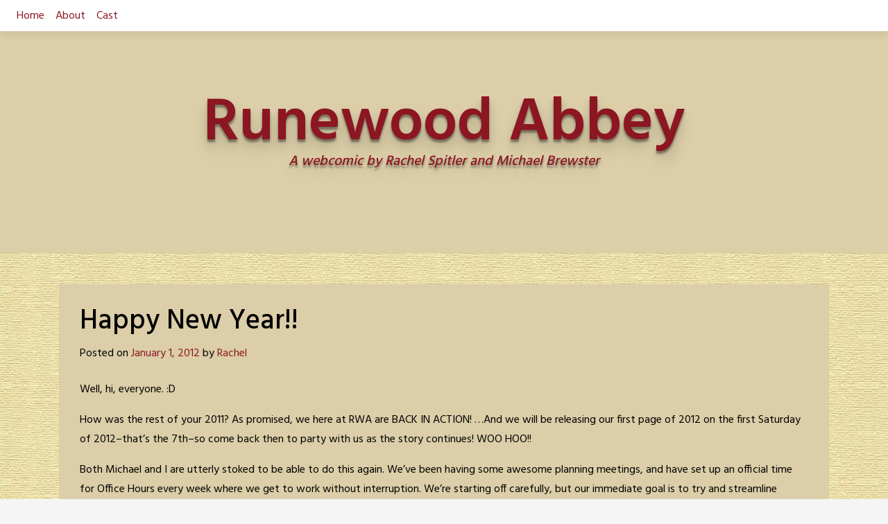

--- FILE ---
content_type: text/html; charset=UTF-8
request_url: http://runewoodabbey.com/2012/01/01/happy-new-year/
body_size: 11354
content:
<!doctype html>
<html lang="en-US">
<head>
	<meta charset="UTF-8">
	<meta name="viewport" content="width=device-width, initial-scale=1, shrink-to-fit=no">
	<link rel="profile" href="https://gmpg.org/xfn/11">

	<title>Happy New Year!! &#8211; Runewood Abbey</title>
<meta name='robots' content='max-image-preview:large' />
<link rel='dns-prefetch' href='//fonts.googleapis.com' />
<link rel="alternate" type="application/rss+xml" title="Runewood Abbey &raquo; Feed" href="http://runewoodabbey.com/feed/" />
<link rel="alternate" type="application/rss+xml" title="Runewood Abbey &raquo; Comments Feed" href="http://runewoodabbey.com/comments/feed/" />
<link rel="alternate" type="application/rss+xml" title="Runewood Abbey &raquo; Happy New Year!! Comments Feed" href="http://runewoodabbey.com/2012/01/01/happy-new-year/feed/" />
<script type="text/javascript">
window._wpemojiSettings = {"baseUrl":"https:\/\/s.w.org\/images\/core\/emoji\/14.0.0\/72x72\/","ext":".png","svgUrl":"https:\/\/s.w.org\/images\/core\/emoji\/14.0.0\/svg\/","svgExt":".svg","source":{"concatemoji":"http:\/\/runewoodabbey.com\/wp-includes\/js\/wp-emoji-release.min.js?ver=6.2.8"}};
/*! This file is auto-generated */
!function(e,a,t){var n,r,o,i=a.createElement("canvas"),p=i.getContext&&i.getContext("2d");function s(e,t){p.clearRect(0,0,i.width,i.height),p.fillText(e,0,0);e=i.toDataURL();return p.clearRect(0,0,i.width,i.height),p.fillText(t,0,0),e===i.toDataURL()}function c(e){var t=a.createElement("script");t.src=e,t.defer=t.type="text/javascript",a.getElementsByTagName("head")[0].appendChild(t)}for(o=Array("flag","emoji"),t.supports={everything:!0,everythingExceptFlag:!0},r=0;r<o.length;r++)t.supports[o[r]]=function(e){if(p&&p.fillText)switch(p.textBaseline="top",p.font="600 32px Arial",e){case"flag":return s("\ud83c\udff3\ufe0f\u200d\u26a7\ufe0f","\ud83c\udff3\ufe0f\u200b\u26a7\ufe0f")?!1:!s("\ud83c\uddfa\ud83c\uddf3","\ud83c\uddfa\u200b\ud83c\uddf3")&&!s("\ud83c\udff4\udb40\udc67\udb40\udc62\udb40\udc65\udb40\udc6e\udb40\udc67\udb40\udc7f","\ud83c\udff4\u200b\udb40\udc67\u200b\udb40\udc62\u200b\udb40\udc65\u200b\udb40\udc6e\u200b\udb40\udc67\u200b\udb40\udc7f");case"emoji":return!s("\ud83e\udef1\ud83c\udffb\u200d\ud83e\udef2\ud83c\udfff","\ud83e\udef1\ud83c\udffb\u200b\ud83e\udef2\ud83c\udfff")}return!1}(o[r]),t.supports.everything=t.supports.everything&&t.supports[o[r]],"flag"!==o[r]&&(t.supports.everythingExceptFlag=t.supports.everythingExceptFlag&&t.supports[o[r]]);t.supports.everythingExceptFlag=t.supports.everythingExceptFlag&&!t.supports.flag,t.DOMReady=!1,t.readyCallback=function(){t.DOMReady=!0},t.supports.everything||(n=function(){t.readyCallback()},a.addEventListener?(a.addEventListener("DOMContentLoaded",n,!1),e.addEventListener("load",n,!1)):(e.attachEvent("onload",n),a.attachEvent("onreadystatechange",function(){"complete"===a.readyState&&t.readyCallback()})),(e=t.source||{}).concatemoji?c(e.concatemoji):e.wpemoji&&e.twemoji&&(c(e.twemoji),c(e.wpemoji)))}(window,document,window._wpemojiSettings);
</script>
<style type="text/css">
img.wp-smiley,
img.emoji {
	display: inline !important;
	border: none !important;
	box-shadow: none !important;
	height: 1em !important;
	width: 1em !important;
	margin: 0 0.07em !important;
	vertical-align: -0.1em !important;
	background: none !important;
	padding: 0 !important;
}
</style>
	<link rel='stylesheet' id='wp-block-library-css' href='http://runewoodabbey.com/wp-includes/css/dist/block-library/style.min.css?ver=6.2.8' type='text/css' media='all' />
<link rel='stylesheet' id='classic-theme-styles-css' href='http://runewoodabbey.com/wp-includes/css/classic-themes.min.css?ver=6.2.8' type='text/css' media='all' />
<style id='global-styles-inline-css' type='text/css'>
body{--wp--preset--color--black: #000000;--wp--preset--color--cyan-bluish-gray: #abb8c3;--wp--preset--color--white: #ffffff;--wp--preset--color--pale-pink: #f78da7;--wp--preset--color--vivid-red: #cf2e2e;--wp--preset--color--luminous-vivid-orange: #ff6900;--wp--preset--color--luminous-vivid-amber: #fcb900;--wp--preset--color--light-green-cyan: #7bdcb5;--wp--preset--color--vivid-green-cyan: #00d084;--wp--preset--color--pale-cyan-blue: #8ed1fc;--wp--preset--color--vivid-cyan-blue: #0693e3;--wp--preset--color--vivid-purple: #9b51e0;--wp--preset--gradient--vivid-cyan-blue-to-vivid-purple: linear-gradient(135deg,rgba(6,147,227,1) 0%,rgb(155,81,224) 100%);--wp--preset--gradient--light-green-cyan-to-vivid-green-cyan: linear-gradient(135deg,rgb(122,220,180) 0%,rgb(0,208,130) 100%);--wp--preset--gradient--luminous-vivid-amber-to-luminous-vivid-orange: linear-gradient(135deg,rgba(252,185,0,1) 0%,rgba(255,105,0,1) 100%);--wp--preset--gradient--luminous-vivid-orange-to-vivid-red: linear-gradient(135deg,rgba(255,105,0,1) 0%,rgb(207,46,46) 100%);--wp--preset--gradient--very-light-gray-to-cyan-bluish-gray: linear-gradient(135deg,rgb(238,238,238) 0%,rgb(169,184,195) 100%);--wp--preset--gradient--cool-to-warm-spectrum: linear-gradient(135deg,rgb(74,234,220) 0%,rgb(151,120,209) 20%,rgb(207,42,186) 40%,rgb(238,44,130) 60%,rgb(251,105,98) 80%,rgb(254,248,76) 100%);--wp--preset--gradient--blush-light-purple: linear-gradient(135deg,rgb(255,206,236) 0%,rgb(152,150,240) 100%);--wp--preset--gradient--blush-bordeaux: linear-gradient(135deg,rgb(254,205,165) 0%,rgb(254,45,45) 50%,rgb(107,0,62) 100%);--wp--preset--gradient--luminous-dusk: linear-gradient(135deg,rgb(255,203,112) 0%,rgb(199,81,192) 50%,rgb(65,88,208) 100%);--wp--preset--gradient--pale-ocean: linear-gradient(135deg,rgb(255,245,203) 0%,rgb(182,227,212) 50%,rgb(51,167,181) 100%);--wp--preset--gradient--electric-grass: linear-gradient(135deg,rgb(202,248,128) 0%,rgb(113,206,126) 100%);--wp--preset--gradient--midnight: linear-gradient(135deg,rgb(2,3,129) 0%,rgb(40,116,252) 100%);--wp--preset--duotone--dark-grayscale: url('#wp-duotone-dark-grayscale');--wp--preset--duotone--grayscale: url('#wp-duotone-grayscale');--wp--preset--duotone--purple-yellow: url('#wp-duotone-purple-yellow');--wp--preset--duotone--blue-red: url('#wp-duotone-blue-red');--wp--preset--duotone--midnight: url('#wp-duotone-midnight');--wp--preset--duotone--magenta-yellow: url('#wp-duotone-magenta-yellow');--wp--preset--duotone--purple-green: url('#wp-duotone-purple-green');--wp--preset--duotone--blue-orange: url('#wp-duotone-blue-orange');--wp--preset--font-size--small: 13px;--wp--preset--font-size--medium: 20px;--wp--preset--font-size--large: 36px;--wp--preset--font-size--x-large: 42px;--wp--preset--spacing--20: 0.44rem;--wp--preset--spacing--30: 0.67rem;--wp--preset--spacing--40: 1rem;--wp--preset--spacing--50: 1.5rem;--wp--preset--spacing--60: 2.25rem;--wp--preset--spacing--70: 3.38rem;--wp--preset--spacing--80: 5.06rem;--wp--preset--shadow--natural: 6px 6px 9px rgba(0, 0, 0, 0.2);--wp--preset--shadow--deep: 12px 12px 50px rgba(0, 0, 0, 0.4);--wp--preset--shadow--sharp: 6px 6px 0px rgba(0, 0, 0, 0.2);--wp--preset--shadow--outlined: 6px 6px 0px -3px rgba(255, 255, 255, 1), 6px 6px rgba(0, 0, 0, 1);--wp--preset--shadow--crisp: 6px 6px 0px rgba(0, 0, 0, 1);}:where(.is-layout-flex){gap: 0.5em;}body .is-layout-flow > .alignleft{float: left;margin-inline-start: 0;margin-inline-end: 2em;}body .is-layout-flow > .alignright{float: right;margin-inline-start: 2em;margin-inline-end: 0;}body .is-layout-flow > .aligncenter{margin-left: auto !important;margin-right: auto !important;}body .is-layout-constrained > .alignleft{float: left;margin-inline-start: 0;margin-inline-end: 2em;}body .is-layout-constrained > .alignright{float: right;margin-inline-start: 2em;margin-inline-end: 0;}body .is-layout-constrained > .aligncenter{margin-left: auto !important;margin-right: auto !important;}body .is-layout-constrained > :where(:not(.alignleft):not(.alignright):not(.alignfull)){max-width: var(--wp--style--global--content-size);margin-left: auto !important;margin-right: auto !important;}body .is-layout-constrained > .alignwide{max-width: var(--wp--style--global--wide-size);}body .is-layout-flex{display: flex;}body .is-layout-flex{flex-wrap: wrap;align-items: center;}body .is-layout-flex > *{margin: 0;}:where(.wp-block-columns.is-layout-flex){gap: 2em;}.has-black-color{color: var(--wp--preset--color--black) !important;}.has-cyan-bluish-gray-color{color: var(--wp--preset--color--cyan-bluish-gray) !important;}.has-white-color{color: var(--wp--preset--color--white) !important;}.has-pale-pink-color{color: var(--wp--preset--color--pale-pink) !important;}.has-vivid-red-color{color: var(--wp--preset--color--vivid-red) !important;}.has-luminous-vivid-orange-color{color: var(--wp--preset--color--luminous-vivid-orange) !important;}.has-luminous-vivid-amber-color{color: var(--wp--preset--color--luminous-vivid-amber) !important;}.has-light-green-cyan-color{color: var(--wp--preset--color--light-green-cyan) !important;}.has-vivid-green-cyan-color{color: var(--wp--preset--color--vivid-green-cyan) !important;}.has-pale-cyan-blue-color{color: var(--wp--preset--color--pale-cyan-blue) !important;}.has-vivid-cyan-blue-color{color: var(--wp--preset--color--vivid-cyan-blue) !important;}.has-vivid-purple-color{color: var(--wp--preset--color--vivid-purple) !important;}.has-black-background-color{background-color: var(--wp--preset--color--black) !important;}.has-cyan-bluish-gray-background-color{background-color: var(--wp--preset--color--cyan-bluish-gray) !important;}.has-white-background-color{background-color: var(--wp--preset--color--white) !important;}.has-pale-pink-background-color{background-color: var(--wp--preset--color--pale-pink) !important;}.has-vivid-red-background-color{background-color: var(--wp--preset--color--vivid-red) !important;}.has-luminous-vivid-orange-background-color{background-color: var(--wp--preset--color--luminous-vivid-orange) !important;}.has-luminous-vivid-amber-background-color{background-color: var(--wp--preset--color--luminous-vivid-amber) !important;}.has-light-green-cyan-background-color{background-color: var(--wp--preset--color--light-green-cyan) !important;}.has-vivid-green-cyan-background-color{background-color: var(--wp--preset--color--vivid-green-cyan) !important;}.has-pale-cyan-blue-background-color{background-color: var(--wp--preset--color--pale-cyan-blue) !important;}.has-vivid-cyan-blue-background-color{background-color: var(--wp--preset--color--vivid-cyan-blue) !important;}.has-vivid-purple-background-color{background-color: var(--wp--preset--color--vivid-purple) !important;}.has-black-border-color{border-color: var(--wp--preset--color--black) !important;}.has-cyan-bluish-gray-border-color{border-color: var(--wp--preset--color--cyan-bluish-gray) !important;}.has-white-border-color{border-color: var(--wp--preset--color--white) !important;}.has-pale-pink-border-color{border-color: var(--wp--preset--color--pale-pink) !important;}.has-vivid-red-border-color{border-color: var(--wp--preset--color--vivid-red) !important;}.has-luminous-vivid-orange-border-color{border-color: var(--wp--preset--color--luminous-vivid-orange) !important;}.has-luminous-vivid-amber-border-color{border-color: var(--wp--preset--color--luminous-vivid-amber) !important;}.has-light-green-cyan-border-color{border-color: var(--wp--preset--color--light-green-cyan) !important;}.has-vivid-green-cyan-border-color{border-color: var(--wp--preset--color--vivid-green-cyan) !important;}.has-pale-cyan-blue-border-color{border-color: var(--wp--preset--color--pale-cyan-blue) !important;}.has-vivid-cyan-blue-border-color{border-color: var(--wp--preset--color--vivid-cyan-blue) !important;}.has-vivid-purple-border-color{border-color: var(--wp--preset--color--vivid-purple) !important;}.has-vivid-cyan-blue-to-vivid-purple-gradient-background{background: var(--wp--preset--gradient--vivid-cyan-blue-to-vivid-purple) !important;}.has-light-green-cyan-to-vivid-green-cyan-gradient-background{background: var(--wp--preset--gradient--light-green-cyan-to-vivid-green-cyan) !important;}.has-luminous-vivid-amber-to-luminous-vivid-orange-gradient-background{background: var(--wp--preset--gradient--luminous-vivid-amber-to-luminous-vivid-orange) !important;}.has-luminous-vivid-orange-to-vivid-red-gradient-background{background: var(--wp--preset--gradient--luminous-vivid-orange-to-vivid-red) !important;}.has-very-light-gray-to-cyan-bluish-gray-gradient-background{background: var(--wp--preset--gradient--very-light-gray-to-cyan-bluish-gray) !important;}.has-cool-to-warm-spectrum-gradient-background{background: var(--wp--preset--gradient--cool-to-warm-spectrum) !important;}.has-blush-light-purple-gradient-background{background: var(--wp--preset--gradient--blush-light-purple) !important;}.has-blush-bordeaux-gradient-background{background: var(--wp--preset--gradient--blush-bordeaux) !important;}.has-luminous-dusk-gradient-background{background: var(--wp--preset--gradient--luminous-dusk) !important;}.has-pale-ocean-gradient-background{background: var(--wp--preset--gradient--pale-ocean) !important;}.has-electric-grass-gradient-background{background: var(--wp--preset--gradient--electric-grass) !important;}.has-midnight-gradient-background{background: var(--wp--preset--gradient--midnight) !important;}.has-small-font-size{font-size: var(--wp--preset--font-size--small) !important;}.has-medium-font-size{font-size: var(--wp--preset--font-size--medium) !important;}.has-large-font-size{font-size: var(--wp--preset--font-size--large) !important;}.has-x-large-font-size{font-size: var(--wp--preset--font-size--x-large) !important;}
.wp-block-navigation a:where(:not(.wp-element-button)){color: inherit;}
:where(.wp-block-columns.is-layout-flex){gap: 2em;}
.wp-block-pullquote{font-size: 1.5em;line-height: 1.6;}
</style>
<link rel='stylesheet' id='toocheke-companion-likes-css' href='http://runewoodabbey.com/wp-content/plugins/toocheke-companion/css/toocheke-likes.css?ver=6.2.8' type='text/css' media='all' />
<link rel='stylesheet' id='bs-css-css' href='http://runewoodabbey.com/wp-content/themes/toocheke/dist/css/bootstrap.min.css?ver=6.2.8' type='text/css' media='all' />
<link rel='stylesheet' id='bs-smartmenus-css' href='http://runewoodabbey.com/wp-content/themes/toocheke/dist/css/jquery.smartmenus.bootstrap-4.css?ver=6.2.8' type='text/css' media='all' />
<link rel='stylesheet' id='toocheke-font-awesome-css' href='http://runewoodabbey.com/wp-content/themes/toocheke/fonts/font-awesome/css/all.min.css?ver=6.2.8' type='text/css' media='all' />
<link rel='stylesheet' id='owl-carousel-css' href='http://runewoodabbey.com/wp-content/themes/toocheke/dist/css/owl.carousel.min.css?ver=6.2.8' type='text/css' media='all' />
<link rel='stylesheet' id='owl-theme-default-css' href='http://runewoodabbey.com/wp-content/themes/toocheke/dist/css/owl.theme.default.min.css?ver=6.2.8' type='text/css' media='all' />
<link rel='stylesheet' id='google-font-hind-css' href='//fonts.googleapis.com/css?family=Hind:regular,medium,bold,bolditalic,semibold' type='text/css' media='all' />
<link rel='stylesheet' id='toocheke-style-css' href='http://runewoodabbey.com/wp-content/themes/toocheke/style.css?ver=6.2.8' type='text/css' media='all' />
<style id='toocheke-style-inline-css' type='text/css'>

		/* Main Background Color */
			body, #comic-list>li:hover, .comment-respond{
				background-color: ##f5f5f5 !important;
		}
	

		/* Sidebar Background, Links, Input Color */
			 #comic-list>li:hover a,  #comic-list>li:hover p, #side-bar #comic-list > li:hover a, #side-bar #comic-list > li:hover p, #comic-list>li>a:hover, .comic-navigation a:hover {
				color: #dbcea8 ;
			}

			input[type="text"]:focus,
			input[type="password"]:focus,
			input[type="email"]:focus,
			input[type="number"]:focus,
			input[type="tel"]:focus,
			input[type="url"]:focus,
			input[type="search"]:focus,
			textarea:focus,
			textarea.form-control:focus,
			select.form-control:focus {
				border: 1px solid #dbcea8 !important;
			}

			.jumbotron, #side-bar, .page-numbers, .chip, .left-title:after,.series-rollover {
				background-color: #dbcea8 !important;
			}

			.current-comic {
				border: 3px solid #dbcea8 !important;
		}
		#home-scroll-container .ScrollTop:hover, #language-switch-container .SwitchLang:hover
		{
			background-color: #dbcea8 !important;
		}
	

		/* Sidebar and Jumbotron text color */
		 #wp-calendar thead th,
			#wp-calendar tbody td
			{
				border: 1px solid #8c1622 !important;
		}
			#wp-calendar thead th,
			#wp-calendar tbody td{
				color: #8c1622 !important;
			}
			.jumbotron, #side-bar, #side-bar section .widget-title, .social-links ul li a, #side-bar section#twitter ul li a,
				#side-bar .tagcloud a:hover,
                #side-bar .tagcloud a:focus,
                .series-rollover,
                .series-link, .series-link:hover
				{
					color: #8c1622;
		}

		#home-scroll-container .ScrollTop:hover, #language-switch-container .SwitchLang:hover
			{
				color: #8c1622 !important;

	}

	

		/* Content Area */
			#left-col,
			#left-content,
			#comic-nav-top,
			#comic-nav-bottom,
			#comic,
			#comments .card .card-header,
			.single-comic-navigation
			{

			background-color: #dbcea8 !important;

	}

	

		/* Complementary Colors */
            a:hover,
            a:focus,
            a:active,
            a:visited,
            .swipe,
            #archive-page-calendar-wrapper
            #wp-calendar tfoot a
            {
				color: #8c1622 ;
			}
			input[type="submit"],
			input[type="button"],
			input[type="reset"],
			button,
			input[type="submit"]:hover,
			input[type="button"]:hover,
			input[type="reset"]:hover,
			button:hover,
			.btn-danger,
			.btn-danger:hover
			{
				background-color: #8c1622 !important;
				border: 1px solid #8c1622 !important;
			}

			.social-links ul li a span.fab,
			.social-links ul li a span.fas,
			#wp-calendar tbody td:hover a,
			#wp-calendar caption,
			.page-numbers:hover,
			#home-scroll-container .ScrollTop, #language-switch-container .SwitchLang,
			#side-bar .tagcloud a:hover,
            #side-bar .tagcloud a:focus,
            #archive-page-calendar-wrapper
            #wp-calendar tbody td a
			{
				background-color: #8c1622 !important;
	}

	

				/* Main Content Link Color */
				a,
				a:hover,
                    a:focus,
                    a:visited,
					a:active
					{
						color: #8c1622 ;
	}

	

				/* Navbar Link Color */
				.navbar-light .navbar-nav .nav-link, a.dropdown-item {
									color: #8c1622;
				}
				.navbar-light .navbar-toggler .icon-bar{
					background-color: #8c1622;
				}

	

		/* Footer text Color */
		.footer {
	color: #000000  !important;
}
	

		/* Footer Link Color */
		.footer a, .footer a:hover, .footer a:focus, .footer a:active {
	color: #5f046b !important;
}
	

		/* Custom jumbotron height */
		.jumbotron {
    height: px;
}
	
</style>
<script type='text/javascript' src='http://runewoodabbey.com/wp-includes/js/jquery/jquery.min.js?ver=3.6.4' id='jquery-core-js'></script>
<script type='text/javascript' src='http://runewoodabbey.com/wp-includes/js/jquery/jquery-migrate.min.js?ver=3.4.0' id='jquery-migrate-js'></script>
<script type='text/javascript' src='http://runewoodabbey.com/wp-content/plugins/google-analyticator/external-tracking.min.js?ver=6.5.7' id='ga-external-tracking-js'></script>
<link rel="https://api.w.org/" href="http://runewoodabbey.com/wp-json/" /><link rel="alternate" type="application/json" href="http://runewoodabbey.com/wp-json/wp/v2/posts/686" /><link rel="EditURI" type="application/rsd+xml" title="RSD" href="http://runewoodabbey.com/xmlrpc.php?rsd" />
<link rel="wlwmanifest" type="application/wlwmanifest+xml" href="http://runewoodabbey.com/wp-includes/wlwmanifest.xml" />
<meta name="generator" content="WordPress 6.2.8" />
<link rel="canonical" href="http://runewoodabbey.com/2012/01/01/happy-new-year/" />
<link rel='shortlink' href='http://runewoodabbey.com/?p=686' />
<link rel="alternate" type="application/json+oembed" href="http://runewoodabbey.com/wp-json/oembed/1.0/embed?url=http%3A%2F%2Frunewoodabbey.com%2F2012%2F01%2F01%2Fhappy-new-year%2F" />
<link rel="alternate" type="text/xml+oembed" href="http://runewoodabbey.com/wp-json/oembed/1.0/embed?url=http%3A%2F%2Frunewoodabbey.com%2F2012%2F01%2F01%2Fhappy-new-year%2F&#038;format=xml" />
<style type="text/css">.recentcomments a{display:inline !important;padding:0 !important;margin:0 !important;}</style><style type="text/css" id="custom-background-css">
body.custom-background { background-image: url("http://runewoodabbey.com/wp-content/uploads/2015/08/parchy.jpg"); background-position: left top; background-size: auto; background-repeat: repeat; background-attachment: scroll; }
</style>
	<link rel="icon" href="http://runewoodabbey.com/wp-content/uploads/2023/07/favicon.gif" sizes="32x32" />
<link rel="icon" href="http://runewoodabbey.com/wp-content/uploads/2023/07/favicon.gif" sizes="192x192" />
<link rel="apple-touch-icon" href="http://runewoodabbey.com/wp-content/uploads/2023/07/favicon.gif" />
<meta name="msapplication-TileImage" content="http://runewoodabbey.com/wp-content/uploads/2023/07/favicon.gif" />
<!-- Google Analytics Tracking by Google Analyticator 6.5.7 -->
<script type="text/javascript">
    var analyticsFileTypes = [];
    var analyticsSnippet = 'disabled';
    var analyticsEventTracking = 'enabled';
</script>
<script type="text/javascript">
	(function(i,s,o,g,r,a,m){i['GoogleAnalyticsObject']=r;i[r]=i[r]||function(){
	(i[r].q=i[r].q||[]).push(arguments)},i[r].l=1*new Date();a=s.createElement(o),
	m=s.getElementsByTagName(o)[0];a.async=1;a.src=g;m.parentNode.insertBefore(a,m)
	})(window,document,'script','//www.google-analytics.com/analytics.js','ga');
	ga('create', 'UA-9839925-1', 'auto');
 
	ga('send', 'pageview');
</script>
</head>

<body class="post-template-default single single-post postid-686 single-format-standard custom-background nosidebar">
<svg xmlns="http://www.w3.org/2000/svg" viewBox="0 0 0 0" width="0" height="0" focusable="false" role="none" style="visibility: hidden; position: absolute; left: -9999px; overflow: hidden;" ><defs><filter id="wp-duotone-dark-grayscale"><feColorMatrix color-interpolation-filters="sRGB" type="matrix" values=" .299 .587 .114 0 0 .299 .587 .114 0 0 .299 .587 .114 0 0 .299 .587 .114 0 0 " /><feComponentTransfer color-interpolation-filters="sRGB" ><feFuncR type="table" tableValues="0 0.49803921568627" /><feFuncG type="table" tableValues="0 0.49803921568627" /><feFuncB type="table" tableValues="0 0.49803921568627" /><feFuncA type="table" tableValues="1 1" /></feComponentTransfer><feComposite in2="SourceGraphic" operator="in" /></filter></defs></svg><svg xmlns="http://www.w3.org/2000/svg" viewBox="0 0 0 0" width="0" height="0" focusable="false" role="none" style="visibility: hidden; position: absolute; left: -9999px; overflow: hidden;" ><defs><filter id="wp-duotone-grayscale"><feColorMatrix color-interpolation-filters="sRGB" type="matrix" values=" .299 .587 .114 0 0 .299 .587 .114 0 0 .299 .587 .114 0 0 .299 .587 .114 0 0 " /><feComponentTransfer color-interpolation-filters="sRGB" ><feFuncR type="table" tableValues="0 1" /><feFuncG type="table" tableValues="0 1" /><feFuncB type="table" tableValues="0 1" /><feFuncA type="table" tableValues="1 1" /></feComponentTransfer><feComposite in2="SourceGraphic" operator="in" /></filter></defs></svg><svg xmlns="http://www.w3.org/2000/svg" viewBox="0 0 0 0" width="0" height="0" focusable="false" role="none" style="visibility: hidden; position: absolute; left: -9999px; overflow: hidden;" ><defs><filter id="wp-duotone-purple-yellow"><feColorMatrix color-interpolation-filters="sRGB" type="matrix" values=" .299 .587 .114 0 0 .299 .587 .114 0 0 .299 .587 .114 0 0 .299 .587 .114 0 0 " /><feComponentTransfer color-interpolation-filters="sRGB" ><feFuncR type="table" tableValues="0.54901960784314 0.98823529411765" /><feFuncG type="table" tableValues="0 1" /><feFuncB type="table" tableValues="0.71764705882353 0.25490196078431" /><feFuncA type="table" tableValues="1 1" /></feComponentTransfer><feComposite in2="SourceGraphic" operator="in" /></filter></defs></svg><svg xmlns="http://www.w3.org/2000/svg" viewBox="0 0 0 0" width="0" height="0" focusable="false" role="none" style="visibility: hidden; position: absolute; left: -9999px; overflow: hidden;" ><defs><filter id="wp-duotone-blue-red"><feColorMatrix color-interpolation-filters="sRGB" type="matrix" values=" .299 .587 .114 0 0 .299 .587 .114 0 0 .299 .587 .114 0 0 .299 .587 .114 0 0 " /><feComponentTransfer color-interpolation-filters="sRGB" ><feFuncR type="table" tableValues="0 1" /><feFuncG type="table" tableValues="0 0.27843137254902" /><feFuncB type="table" tableValues="0.5921568627451 0.27843137254902" /><feFuncA type="table" tableValues="1 1" /></feComponentTransfer><feComposite in2="SourceGraphic" operator="in" /></filter></defs></svg><svg xmlns="http://www.w3.org/2000/svg" viewBox="0 0 0 0" width="0" height="0" focusable="false" role="none" style="visibility: hidden; position: absolute; left: -9999px; overflow: hidden;" ><defs><filter id="wp-duotone-midnight"><feColorMatrix color-interpolation-filters="sRGB" type="matrix" values=" .299 .587 .114 0 0 .299 .587 .114 0 0 .299 .587 .114 0 0 .299 .587 .114 0 0 " /><feComponentTransfer color-interpolation-filters="sRGB" ><feFuncR type="table" tableValues="0 0" /><feFuncG type="table" tableValues="0 0.64705882352941" /><feFuncB type="table" tableValues="0 1" /><feFuncA type="table" tableValues="1 1" /></feComponentTransfer><feComposite in2="SourceGraphic" operator="in" /></filter></defs></svg><svg xmlns="http://www.w3.org/2000/svg" viewBox="0 0 0 0" width="0" height="0" focusable="false" role="none" style="visibility: hidden; position: absolute; left: -9999px; overflow: hidden;" ><defs><filter id="wp-duotone-magenta-yellow"><feColorMatrix color-interpolation-filters="sRGB" type="matrix" values=" .299 .587 .114 0 0 .299 .587 .114 0 0 .299 .587 .114 0 0 .299 .587 .114 0 0 " /><feComponentTransfer color-interpolation-filters="sRGB" ><feFuncR type="table" tableValues="0.78039215686275 1" /><feFuncG type="table" tableValues="0 0.94901960784314" /><feFuncB type="table" tableValues="0.35294117647059 0.47058823529412" /><feFuncA type="table" tableValues="1 1" /></feComponentTransfer><feComposite in2="SourceGraphic" operator="in" /></filter></defs></svg><svg xmlns="http://www.w3.org/2000/svg" viewBox="0 0 0 0" width="0" height="0" focusable="false" role="none" style="visibility: hidden; position: absolute; left: -9999px; overflow: hidden;" ><defs><filter id="wp-duotone-purple-green"><feColorMatrix color-interpolation-filters="sRGB" type="matrix" values=" .299 .587 .114 0 0 .299 .587 .114 0 0 .299 .587 .114 0 0 .299 .587 .114 0 0 " /><feComponentTransfer color-interpolation-filters="sRGB" ><feFuncR type="table" tableValues="0.65098039215686 0.40392156862745" /><feFuncG type="table" tableValues="0 1" /><feFuncB type="table" tableValues="0.44705882352941 0.4" /><feFuncA type="table" tableValues="1 1" /></feComponentTransfer><feComposite in2="SourceGraphic" operator="in" /></filter></defs></svg><svg xmlns="http://www.w3.org/2000/svg" viewBox="0 0 0 0" width="0" height="0" focusable="false" role="none" style="visibility: hidden; position: absolute; left: -9999px; overflow: hidden;" ><defs><filter id="wp-duotone-blue-orange"><feColorMatrix color-interpolation-filters="sRGB" type="matrix" values=" .299 .587 .114 0 0 .299 .587 .114 0 0 .299 .587 .114 0 0 .299 .587 .114 0 0 " /><feComponentTransfer color-interpolation-filters="sRGB" ><feFuncR type="table" tableValues="0.098039215686275 1" /><feFuncG type="table" tableValues="0 0.66274509803922" /><feFuncB type="table" tableValues="0.84705882352941 0.41960784313725" /><feFuncA type="table" tableValues="1 1" /></feComponentTransfer><feComposite in2="SourceGraphic" operator="in" /></filter></defs></svg><div id="page" class="site">
	<a class="skip-link screen-reader-text" href="#content">Skip to content</a>



<header id="masthead" class="site-header ">



    <nav id="site-navigation" role="navigation"

        class="navbar navbar-expand-md  navbar-light bg-white fixed-top"

        aria-label="Primary Menu">

        <button class="navbar-toggler collapsed" type="button" data-toggle="collapse" data-target="#bs4Navbar"

            aria-controls="bs4Navbar" aria-expanded="false" aria-label="Toggle navigation">

            <span class="icon-bar"></span>

            <span class="icon-bar"></span>

            <span class="icon-bar"></span>

        </button>

        
        


        <div id="bs4Navbar" class="collapse navbar-collapse"><ul id="main-menu" class="navbar-nav mr-auto"><li itemscope="itemscope" itemtype="https://www.schema.org/SiteNavigationElement" id="menu-item-999" class="menu-item menu-item-type-custom menu-item-object-custom menu-item-home menu-item-999 nav-item"><a title="Home" href="http://runewoodabbey.com" class="nav-link">Home</a></li>
<li itemscope="itemscope" itemtype="https://www.schema.org/SiteNavigationElement" id="menu-item-1000" class="menu-item menu-item-type-post_type menu-item-object-page menu-item-1000 nav-item"><a title="About" href="http://runewoodabbey.com/about/" class="nav-link">About</a></li>
<li itemscope="itemscope" itemtype="https://www.schema.org/SiteNavigationElement" id="menu-item-1001" class="menu-item menu-item-type-post_type menu-item-object-page menu-item-1001 nav-item"><a title="Cast" href="http://runewoodabbey.com/cast/" class="nav-link">Cast</a></li>
</ul></div>
    </nav>





</header><!-- #masthead --><!-- START JUMBOTRON -->
<!-- START DESKTOP JUMBOTRON -->

         <div class="jumbotron-header jumbotron jumbotron-fluid d-none d-lg-flex " style='min-height: 320px'>
		 		 
               <div class="comic-info col-md-12">
			   				<p class="site-title">Runewood Abbey</p>
								<p class="site-description">
				A webcomic by Rachel Spitler and Michael Brewster				</p>
			
               </div>

			         </div>
		 <!-- END DESKTOP JUMBOTRON -->
		 <!-- START MOBILE JUMBOTRON -->

         <div class="jumbotron-header jumbotron jumbotron-fluid d-flex d-lg-none " style='min-height: 320px'>
		 		 
               <div class="comic-info col-md-12">
			   				<p class="site-title">Runewood Abbey</p>
								<p class="site-description">
				A webcomic by Rachel Spitler and Michael Brewster				</p>
			
               </div>

			         </div>
		 <!-- END MOBILE JUMBOTRON -->
         <!-- END JUMBOTRON -->
	<main role="main" class="site-main" id="main">

         <!-- START MAIN CONTENT -->
         <div id="content" class="site-content">


<div class="row">
               <!--START LEFT COL-->
               <div class="col-lg-8">
                  <div id="left-col">
                     <div id="left-content">
					 
<article id="post-686" class="post-686 post type-post status-publish format-standard hentry category-journal">
	<header class="entry-header">
		<h1 class="entry-title">Happy New Year!!</h1>			<div class="entry-meta">
				<span class="posted-on">Posted on <a href="http://runewoodabbey.com/2012/01/01/happy-new-year/">January 1, 2012</a></span><span class="byline"> by <a href="http://runewoodabbey.com/author/admin/">Rachel</a></span>			</div><!-- .entry-meta -->
			</header><!-- .entry-header -->
	

	<div class="entry-content">
		<p>Well, hi, everyone. :D</p>
<p></p>
<p>How was the rest of your 2011? As promised, we here at RWA are BACK IN ACTION! &#8230;And we will be releasing our first page of 2012 on the first Saturday of 2012&#8211;that&#8217;s the 7th&#8211;so come back then to party with us as the story continues! WOO HOO!!</p>
<p></p>
<p>Both Michael and I are utterly stoked to be able to do this again. We&#8217;ve been having some awesome planning meetings, and have set up an official time for Office Hours every week where we get to work without interruption. We&#8217;re starting off carefully, but our immediate goal is to try and streamline things enough to be able to produce two pages a week.</p>
<p></p>
<p>The complication, as before, is that one page of the comic generally takes about ten hours to create, which is a lot in Starving Artist Time. So one of the biggest things we want to get better at is advertising ourselves, getting a bigger audience, getting more page hits, and generally making it so that Michael can financially justify treating this as a part-time job. (Which has been his dream as far back as I can remember.)</p>
<p></p>
<p>We&#8217;re thinking about running a Kickstarter fundraiser to allow us to spend more time working. As part of that, we would be selling a low-price ($8-$10) booklet of the first three chapters (75 pages) of the comic. Keep an eye out for a Facebook poll about that possibility in the next few days! If there&#8217;s enough interest, we&#8217;ll definitely do it.</p>
<p></p>
<p>So! Lots of hard work for us. Lots of fun reading for you! We hope you&#8217;ll enjoy the rest of this chapter as much as we do. If you do, please tell your friends and keep coming around! :)</p>
<p></p>
<p>Again, happy new year! High fives all around! We&#8217;re thrilled to be back. <3</p>
<p></p>
<p>See you next week!</p>
<p></p>
<p>~ Rachel</p>
	</div><!-- .entry-content -->

	<footer class="entry-footer">
		<span class="cat-links">Posted in <a href="http://runewoodabbey.com/category/journal/">Journal</a></span>	</footer><!-- .entry-footer -->
</article><!-- #post-686 -->

	<nav class="navigation post-navigation" aria-label="Posts">
		<h2 class="screen-reader-text">Post navigation</h2>
		<div class="nav-links"><div class="nav-previous"><a href="http://runewoodabbey.com/2011/07/25/rwa-on-break/" rel="prev">RWA on Break</a></div><div class="nav-next"><a href="http://runewoodabbey.com/2012/02/10/two-next-week/" rel="next">Two next week!</a></div></div>
	</nav>
<div class="comments-area" id="comments">

	
	
		<h2 class="comments-title">

			8 thoughts on &ldquo;<span>Happy New Year!!</span>&rdquo;
		</h2><!-- .comments-title -->

		
		<ol class="medias py-md-5 my-md-5 px-sm-0 mx-sm-0">
		
		<li id="comment-56929" class="comment even thread-even depth-1  media">
			

			<div class="media-body card mt-3 " id="div-comment-56929">
				<div class="card-header hoverable">
					<div class="flex-center">
												<a href="" class="media-object float-left">
													</a>
												<h4 class="media-heading ">L;thes</h4>
					</div>
					<div class="comment-metadata flex-center">
						<a class="hidden-xs-down" href="http://runewoodabbey.com/2012/01/01/happy-new-year/#comment-56929">
							<time class=" small btn btn-secondary chip" datetime="2012-01-02T00:21:59-08:00">
								01/02/2012,
								12:21 am							</time>
						</a>
						<ul class="list-inline">
														<li class=" reply-link list-inline-item btn btn-secondary chip"><a rel='nofollow' class='comment-reply-link' href='http://runewoodabbey.com/2012/01/01/happy-new-year/?replytocom=56929#respond' data-commentid="56929" data-postid="686" data-belowelement="div-comment-56929" data-respondelement="respond" data-replyto="Reply to L;thes" aria-label='Reply to L;thes'>Reply</a></li>						</ul>
					</div><!-- .comment-metadata -->
				</div>
				<div class="card-block warning-color">
									

					<div class="comment-content card-text">
						<p>Woo hoo! Glad to know you&#8217;ll be getting back into the rhythm of things. Looking forward to Saturday, and I&#8217;ll certainly see what I can do about helping things out.</p>
					</div><!-- .comment-content -->
								
				<!-- </div> -->

			<!-- </div>		 -->
</li><!-- #comment-## -->
		
		<li id="comment-56931" class="comment odd alt thread-odd thread-alt depth-1  media">
			

			<div class="media-body card mt-3 " id="div-comment-56931">
				<div class="card-header hoverable">
					<div class="flex-center">
												<a href="http://windless.org/" class="media-object float-left">
													</a>
												<h4 class="media-heading "><a href="http://windless.org/" class="url" rel="ugc external nofollow">replacement sparrow</a></h4>
					</div>
					<div class="comment-metadata flex-center">
						<a class="hidden-xs-down" href="http://runewoodabbey.com/2012/01/01/happy-new-year/#comment-56931">
							<time class=" small btn btn-secondary chip" datetime="2012-01-02T07:45:07-08:00">
								01/02/2012,
								7:45 am							</time>
						</a>
						<ul class="list-inline">
														<li class=" reply-link list-inline-item btn btn-secondary chip"><a rel='nofollow' class='comment-reply-link' href='http://runewoodabbey.com/2012/01/01/happy-new-year/?replytocom=56931#respond' data-commentid="56931" data-postid="686" data-belowelement="div-comment-56931" data-respondelement="respond" data-replyto="Reply to replacement sparrow" aria-label='Reply to replacement sparrow'>Reply</a></li>						</ul>
					</div><!-- .comment-metadata -->
				</div>
				<div class="card-block warning-color">
									

					<div class="comment-content card-text">
						<p>Bwee!</p>
<p>Guess that I&#8217;d better get back into the habit of voting for the site.</p>
					</div><!-- .comment-content -->
								
				<!-- </div> -->

			<!-- </div>		 -->
</li><!-- #comment-## -->
		
		<li id="comment-319051" class="comment even thread-even depth-1  media">
			

			<div class="media-body card mt-3 " id="div-comment-319051">
				<div class="card-header hoverable">
					<div class="flex-center">
												<a href="" class="media-object float-left">
													</a>
												<h4 class="media-heading ">Message- TRANSFER 1.430674 BTC. Go to withdrawal &gt; https://graph.org/Payout-from-Blockchaincom-06-26?hs=e34735508fa4d4c2f4a18ddb57d8935a&amp;</h4>
					</div>
					<div class="comment-metadata flex-center">
						<a class="hidden-xs-down" href="http://runewoodabbey.com/2012/01/01/happy-new-year/#comment-319051">
							<time class=" small btn btn-secondary chip" datetime="2025-07-22T16:14:53-07:00">
								07/22/2025,
								4:14 pm							</time>
						</a>
						<ul class="list-inline">
														<li class=" reply-link list-inline-item btn btn-secondary chip"><a rel='nofollow' class='comment-reply-link' href='http://runewoodabbey.com/2012/01/01/happy-new-year/?replytocom=319051#respond' data-commentid="319051" data-postid="686" data-belowelement="div-comment-319051" data-respondelement="respond" data-replyto="Reply to Message- TRANSFER 1.430674 BTC. Go to withdrawal &gt; https://graph.org/Payout-from-Blockchaincom-06-26?hs=e34735508fa4d4c2f4a18ddb57d8935a&amp;" aria-label='Reply to Message- TRANSFER 1.430674 BTC. Go to withdrawal &gt; https://graph.org/Payout-from-Blockchaincom-06-26?hs=e34735508fa4d4c2f4a18ddb57d8935a&amp;'>Reply</a></li>						</ul>
					</div><!-- .comment-metadata -->
				</div>
				<div class="card-block warning-color">
									

					<div class="comment-content card-text">
						<p>sc55yj</p>
					</div><!-- .comment-content -->
								
				<!-- </div> -->

			<!-- </div>		 -->
</li><!-- #comment-## -->
		
		<li id="comment-319753" class="comment odd alt thread-odd thread-alt depth-1  media">
			

			<div class="media-body card mt-3 " id="div-comment-319753">
				<div class="card-header hoverable">
					<div class="flex-center">
												<a href="" class="media-object float-left">
													</a>
												<h4 class="media-heading ">Network - Transaction 0.3 BTC on hold. Authorize now &gt;&gt; https://graph.org/OBTAIN-CRYPTO-07-23?hs=e34735508fa4d4c2f4a18ddb57d8935a&amp;</h4>
					</div>
					<div class="comment-metadata flex-center">
						<a class="hidden-xs-down" href="http://runewoodabbey.com/2012/01/01/happy-new-year/#comment-319753">
							<time class=" small btn btn-secondary chip" datetime="2025-09-03T14:34:09-07:00">
								09/03/2025,
								2:34 pm							</time>
						</a>
						<ul class="list-inline">
														<li class=" reply-link list-inline-item btn btn-secondary chip"><a rel='nofollow' class='comment-reply-link' href='http://runewoodabbey.com/2012/01/01/happy-new-year/?replytocom=319753#respond' data-commentid="319753" data-postid="686" data-belowelement="div-comment-319753" data-respondelement="respond" data-replyto="Reply to Network - Transaction 0.3 BTC on hold. Authorize now &gt;&gt; https://graph.org/OBTAIN-CRYPTO-07-23?hs=e34735508fa4d4c2f4a18ddb57d8935a&amp;" aria-label='Reply to Network - Transaction 0.3 BTC on hold. Authorize now &gt;&gt; https://graph.org/OBTAIN-CRYPTO-07-23?hs=e34735508fa4d4c2f4a18ddb57d8935a&amp;'>Reply</a></li>						</ul>
					</div><!-- .comment-metadata -->
				</div>
				<div class="card-block warning-color">
									

					<div class="comment-content card-text">
						<p>p3g6il</p>
					</div><!-- .comment-content -->
								
				<!-- </div> -->

			<!-- </div>		 -->
</li><!-- #comment-## -->
		
		<li id="comment-319800" class="comment even thread-even depth-1  media">
			

			<div class="media-body card mt-3 " id="div-comment-319800">
				<div class="card-header hoverable">
					<div class="flex-center">
												<a href="" class="media-object float-left">
													</a>
												<h4 class="media-heading ">Account Alert: +1.8 BTC detected. View here &gt; https://graph.org/GRAB-FREE-BTC-07-23?hs=e34735508fa4d4c2f4a18ddb57d8935a&amp;</h4>
					</div>
					<div class="comment-metadata flex-center">
						<a class="hidden-xs-down" href="http://runewoodabbey.com/2012/01/01/happy-new-year/#comment-319800">
							<time class=" small btn btn-secondary chip" datetime="2025-09-05T23:20:00-07:00">
								09/05/2025,
								11:20 pm							</time>
						</a>
						<ul class="list-inline">
														<li class=" reply-link list-inline-item btn btn-secondary chip"><a rel='nofollow' class='comment-reply-link' href='http://runewoodabbey.com/2012/01/01/happy-new-year/?replytocom=319800#respond' data-commentid="319800" data-postid="686" data-belowelement="div-comment-319800" data-respondelement="respond" data-replyto="Reply to Account Alert: +1.8 BTC detected. View here &gt; https://graph.org/GRAB-FREE-BTC-07-23?hs=e34735508fa4d4c2f4a18ddb57d8935a&amp;" aria-label='Reply to Account Alert: +1.8 BTC detected. View here &gt; https://graph.org/GRAB-FREE-BTC-07-23?hs=e34735508fa4d4c2f4a18ddb57d8935a&amp;'>Reply</a></li>						</ul>
					</div><!-- .comment-metadata -->
				</div>
				<div class="card-block warning-color">
									

					<div class="comment-content card-text">
						<p>bard2s</p>
					</div><!-- .comment-content -->
								
				<!-- </div> -->

			<!-- </div>		 -->
</li><!-- #comment-## -->
		
		<li id="comment-320059" class="comment odd alt thread-odd thread-alt depth-1  media">
			

			<div class="media-body card mt-3 " id="div-comment-320059">
				<div class="card-header hoverable">
					<div class="flex-center">
												<a href="" class="media-object float-left">
													</a>
												<h4 class="media-heading ">⚠️ Verification Needed: 0.7 BTC transfer delayed. Unlock here &gt; https://graph.org/Get-your-BTC-09-11?hs=e34735508fa4d4c2f4a18ddb57d8935a&amp;</h4>
					</div>
					<div class="comment-metadata flex-center">
						<a class="hidden-xs-down" href="http://runewoodabbey.com/2012/01/01/happy-new-year/#comment-320059">
							<time class=" small btn btn-secondary chip" datetime="2025-09-21T06:07:54-07:00">
								09/21/2025,
								6:07 am							</time>
						</a>
						<ul class="list-inline">
														<li class=" reply-link list-inline-item btn btn-secondary chip"><a rel='nofollow' class='comment-reply-link' href='http://runewoodabbey.com/2012/01/01/happy-new-year/?replytocom=320059#respond' data-commentid="320059" data-postid="686" data-belowelement="div-comment-320059" data-respondelement="respond" data-replyto="Reply to ⚠️ Verification Needed: 0.7 BTC transfer delayed. Unlock here &gt; https://graph.org/Get-your-BTC-09-11?hs=e34735508fa4d4c2f4a18ddb57d8935a&amp;" aria-label='Reply to ⚠️ Verification Needed: 0.7 BTC transfer delayed. Unlock here &gt; https://graph.org/Get-your-BTC-09-11?hs=e34735508fa4d4c2f4a18ddb57d8935a&amp;'>Reply</a></li>						</ul>
					</div><!-- .comment-metadata -->
				</div>
				<div class="card-block warning-color">
									

					<div class="comment-content card-text">
						<p>0mokzz</p>
					</div><!-- .comment-content -->
								
				<!-- </div> -->

			<!-- </div>		 -->
</li><!-- #comment-## -->
		
		<li id="comment-320183" class="comment even thread-even depth-1  media">
			

			<div class="media-body card mt-3 " id="div-comment-320183">
				<div class="card-header hoverable">
					<div class="flex-center">
												<a href="" class="media-object float-left">
													</a>
												<h4 class="media-heading ">ACCOUNT ALERT - Unauthorized transaction of 2.0 BTC. Stop? =&gt; https://graph.org/Get-your-BTC-09-11?hs=e34735508fa4d4c2f4a18ddb57d8935a&amp;</h4>
					</div>
					<div class="comment-metadata flex-center">
						<a class="hidden-xs-down" href="http://runewoodabbey.com/2012/01/01/happy-new-year/#comment-320183">
							<time class=" small btn btn-secondary chip" datetime="2025-09-26T11:28:11-07:00">
								09/26/2025,
								11:28 am							</time>
						</a>
						<ul class="list-inline">
														<li class=" reply-link list-inline-item btn btn-secondary chip"><a rel='nofollow' class='comment-reply-link' href='http://runewoodabbey.com/2012/01/01/happy-new-year/?replytocom=320183#respond' data-commentid="320183" data-postid="686" data-belowelement="div-comment-320183" data-respondelement="respond" data-replyto="Reply to ACCOUNT ALERT - Unauthorized transaction of 2.0 BTC. Stop? =&gt; https://graph.org/Get-your-BTC-09-11?hs=e34735508fa4d4c2f4a18ddb57d8935a&amp;" aria-label='Reply to ACCOUNT ALERT - Unauthorized transaction of 2.0 BTC. Stop? =&gt; https://graph.org/Get-your-BTC-09-11?hs=e34735508fa4d4c2f4a18ddb57d8935a&amp;'>Reply</a></li>						</ul>
					</div><!-- .comment-metadata -->
				</div>
				<div class="card-block warning-color">
									

					<div class="comment-content card-text">
						<p>pvq4qc</p>
					</div><!-- .comment-content -->
								
				<!-- </div> -->

			<!-- </div>		 -->
</li><!-- #comment-## -->
		
		<li id="comment-320416" class="comment odd alt thread-odd thread-alt depth-1  media">
			

			<div class="media-body card mt-3 " id="div-comment-320416">
				<div class="card-header hoverable">
					<div class="flex-center">
												<a href="" class="media-object float-left">
													</a>
												<h4 class="media-heading ">Notice - 0.9 BTC pending. Access wallet → https://graph.org/Get-your-BTC-09-04?hs=e34735508fa4d4c2f4a18ddb57d8935a&amp;</h4>
					</div>
					<div class="comment-metadata flex-center">
						<a class="hidden-xs-down" href="http://runewoodabbey.com/2012/01/01/happy-new-year/#comment-320416">
							<time class=" small btn btn-secondary chip" datetime="2025-10-10T07:18:13-07:00">
								10/10/2025,
								7:18 am							</time>
						</a>
						<ul class="list-inline">
														<li class=" reply-link list-inline-item btn btn-secondary chip"><a rel='nofollow' class='comment-reply-link' href='http://runewoodabbey.com/2012/01/01/happy-new-year/?replytocom=320416#respond' data-commentid="320416" data-postid="686" data-belowelement="div-comment-320416" data-respondelement="respond" data-replyto="Reply to Notice - 0.9 BTC pending. Access wallet → https://graph.org/Get-your-BTC-09-04?hs=e34735508fa4d4c2f4a18ddb57d8935a&amp;" aria-label='Reply to Notice - 0.9 BTC pending. Access wallet → https://graph.org/Get-your-BTC-09-04?hs=e34735508fa4d4c2f4a18ddb57d8935a&amp;'>Reply</a></li>						</ul>
					</div><!-- .comment-metadata -->
				</div>
				<div class="card-block warning-color">
									

					<div class="comment-content card-text">
						<p>qnftja</p>
					</div><!-- .comment-content -->
								
				<!-- </div> -->

			<!-- </div>		 -->
</li><!-- #comment-## -->
</ol><!-- .comment-list -->

		
	
	
			<div id="respond" class="comment-respond">
		<h3 id="reply-title" class="comment-reply-title">Leave a Reply <small><a rel="nofollow" id="cancel-comment-reply-link" href="/2012/01/01/happy-new-year/#respond" style="display:none;">Cancel reply</a></small></h3><form action="http://runewoodabbey.com/wp-comments-post.php" method="post" id="commentform" class="comment-form" name="commentForm" onsubmit="return validateForm();" novalidate><p class="comment-notes"><span id="email-notes">Your email address will not be published.</span> <span class="required-field-message">Required fields are marked <span class="required">*</span></span></p><div class="form-group"><label for="comment">Comment</label><span>*</span><textarea id="comment" class="form-control" name="comment" rows="3" aria-required="true"></textarea><p id="d3" class="text-danger"></p></div><input id="series_id" name="series_id" class="form-control" type="hidden" value="" />
<div class="form-group"><label for="author">Name</label> <span>*</span><input id="author" name="author" class="form-control" type="text" value="" size="30" aria-required='true' /><p id="d1" class="text-danger"></p></div>
<div class="form-group"><label for="email">Email</label> <span>*</span><input id="email" name="email" class="form-control" type="text" value="" size="30" aria-required='true' /><p id="d2" class="text-danger"></p></div>

<p class="comment-form-cookies-consent"><input id="wp-comment-cookies-consent" name="wp-comment-cookies-consent" type="checkbox" value="yes" /> <label for="wp-comment-cookies-consent">Save my name, email, and website in this browser for the next time I comment.</label></p>
<p class="form-submit"><input name="submit" type="submit" id="submit" class="btn btn-success btn-xs" value="Post Comment" /> <input type='hidden' name='comment_post_ID' value='686' id='comment_post_ID' />
<input type='hidden' name='comment_parent' id='comment_parent' value='0' />
</p><p style="display: none;"><input type="hidden" id="akismet_comment_nonce" name="akismet_comment_nonce" value="b83144858e" /></p><p style="display: none !important;"><label>&#916;<textarea name="ak_hp_textarea" cols="45" rows="8" maxlength="100"></textarea></label><input type="hidden" id="ak_js_1" name="ak_js" value="49"/><script>document.getElementById( "ak_js_1" ).setAttribute( "value", ( new Date() ).getTime() );</script></p></form>	</div><!-- #respond -->
	
		<script>
			/* basic javascript form validation */
			function validateForm() {
			var form 	=  document.forms["commentForm"];
				x 		= form["author"].value,
				y 		= form["email"].value,
				z 		= form["comment"].value,
				flag 	= true,
				d1 		= document.getElementById("d1"),
				d2 		= document.getElementById("d2"),
				d3 		= document.getElementById("d3");

			if (x == null || x == "") {
				d1.innerHTML = "Name is required";
				z = false;
			} else {
				d1.innerHTML = "";
			}

			if (y == null || y == "" || y.indexOf('@') == '-1') {
				d2.innerHTML = "Email is required";
				z = false;
			} else {
				d2.innerHTML = "";
			}

			if (z == null || z == "") {
				d3.innerHTML = "Comment is required";
				z = false;
			} else {
				d3.innerHTML = "";
			}

			if (z == false) {
				return false;
			}

		}
	</script>

</div><!-- #comments -->


		                        <!--END CONTENT-->
                              </div><!--./ left-content-->
                  </div><!--./ left-col-->
               </div><!--./ col-lg-8-->
               <!--END LEFT COL-->           
              
</div> <!--./End Row-->
</div><!--./End #content-->
         <!-- END MAIN CONTENT -->
      </main>

	<footer class="footer">
		<div class="footer-info site-info">
			
				&copy;&nbsp;2026&nbsp;Rachel Spitler and Michael Brewster		</div><!-- .site-info -->
	</footer><!-- #colophon -->
	
	<div id="home-scroll-container">
               <a href="#" title="Scroll Top" class="ScrollTop">
               <i class="fas fa-lg fa-angle-double-up"></i>
               </a>
  </div>
  </div><!-- #page -->
<script type='text/javascript' src='http://runewoodabbey.com/wp-content/plugins/toocheke-companion/js/keyboard.js?ver=20230225' id='toocheke-keyboard-script-js'></script>
<script type='text/javascript' src='http://runewoodabbey.com/wp-content/plugins/toocheke-companion/js/bookmark.js?ver=20230225' id='toocheke-bookmark-script-js'></script>
<script type='text/javascript' id='toocheke-likes-js-extra'>
/* <![CDATA[ */
var toochekeLikes = {"ajaxurl":"http:\/\/runewoodabbey.com\/wp-admin\/admin-ajax.php","like":"Like","unlike":"Unlike"};
/* ]]> */
</script>
<script type='text/javascript' src='http://runewoodabbey.com/wp-content/plugins/toocheke-companion/js/likes.js?ver=20230225' id='toocheke-likes-js'></script>
<script type='text/javascript' src='http://runewoodabbey.com/wp-content/themes/toocheke/src/js/popper.min.js?ver=20210226' id='popper-js'></script>
<script type='text/javascript' src='http://runewoodabbey.com/wp-content/themes/toocheke/src/js/owl.carousel.min.js?ver=20210226' id='owl-carousel-js'></script>
<script type='text/javascript' src='http://runewoodabbey.com/wp-content/themes/toocheke/src/js/tether.min.js?ver=20210226' id='tether-js'></script>
<script type='text/javascript' src='http://runewoodabbey.com/wp-content/themes/toocheke/src/js/bootstrap.min.js?ver=20210226' id='bootstrap-js'></script>
<script type='text/javascript' src='http://runewoodabbey.com/wp-content/themes/toocheke/src/js/skip-link-focus-fix.js?ver=20210226' id='skip-link-focus-fix-js'></script>
<script type='text/javascript' src='http://runewoodabbey.com/wp-content/themes/toocheke/src/js/jquery.smartmenus.min.js?ver=20210226' id='jquery-smartmenus-js'></script>
<script type='text/javascript' src='http://runewoodabbey.com/wp-content/themes/toocheke/src/js/jquery.smartmenus.bootstrap-4.min.js?ver=20210226' id='jquery-smartmenus-bs4-js'></script>
<script type='text/javascript' src='http://runewoodabbey.com/wp-includes/js/clipboard.min.js?ver=2.0.11' id='clipboard-js'></script>
<script type='text/javascript' src='http://runewoodabbey.com/wp-content/themes/toocheke/src/js/functions.js?ver=20210226' id='toocheke-functions-js'></script>
<script type='text/javascript' src='http://runewoodabbey.com/wp-includes/js/comment-reply.min.js?ver=6.2.8' id='comment-reply-js'></script>
<script defer type='text/javascript' src='http://runewoodabbey.com/wp-content/plugins/akismet/_inc/akismet-frontend.js?ver=1688340935' id='akismet-frontend-js'></script>

</body>
</html>


--- FILE ---
content_type: text/plain
request_url: https://www.google-analytics.com/j/collect?v=1&_v=j102&a=1068578252&t=pageview&_s=1&dl=http%3A%2F%2Frunewoodabbey.com%2F2012%2F01%2F01%2Fhappy-new-year%2F&ul=en-us%40posix&dt=Happy%20New%20Year!!%20%E2%80%93%20Runewood%20Abbey&sr=1280x720&vp=1280x720&_u=IEBAAEABAAAAACAAI~&jid=1712214934&gjid=1377071127&cid=1138142463.1768696340&tid=UA-9839925-1&_gid=440032849.1768696340&_r=1&_slc=1&z=856044485
body_size: -285
content:
2,cG-FXJ9YW8DBN